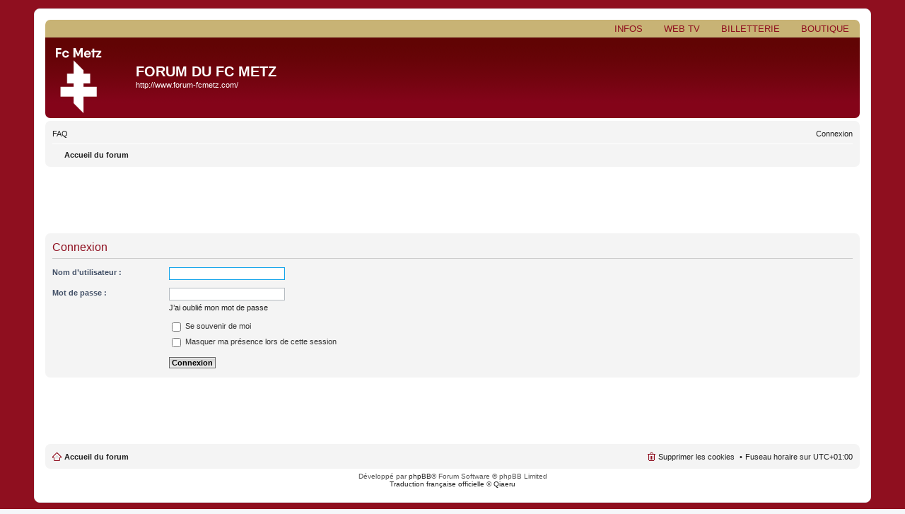

--- FILE ---
content_type: text/html; charset=UTF-8
request_url: https://forum-fcmetz.com/ucp.php?mode=login&sid=a812442716e2e0d386e890779d815d08
body_size: 4048
content:
<!DOCTYPE html>
<html dir="ltr" lang="fr">
<head>
    <meta charset="utf-8"/>
    <meta name="viewport" content="width=device-width, initial-scale=1"/>
    
    <link rel="shortcut icon" href="./styles/fcmetz/theme/favicon.ico" type="image/vnd.microsoft.icon"/>
    <link href='http://fonts.googleapis.com/css?family=Roboto:300,400,700,700italic,900,900italic,400italic,500,500italic'
          rel='stylesheet' type='text/css'/>
    <title>        Forum du FC Metz - Panneau de contrôle de l’utilisateur - Connexion</title>

    
    
    <!--
        phpBB style name: prosilver
        Based on style:   prosilver (this is the default phpBB3 style)
        Original author:  Tom Beddard ( http://www.subBlue.com/ )
        Modified by:
    -->

    <link href="./styles/fcmetz/theme/print.css?assets_version=62" rel="stylesheet" type="text/css"
          media="print" title="printonly"/>
        <link href="./styles/fcmetz/theme/stylesheet.css?assets_version=62" rel="stylesheet" type="text/css" media="screen, projection"/>
    <link href="./styles/fcmetz/theme/fr/stylesheet.css?assets_version=62" rel="stylesheet" type="text/css" media="screen, projection"/>
    <link href="./styles/fcmetz/theme/responsive.css?assets_version=62" rel="stylesheet" type="text/css"
          media="only screen and (max-width: 700px), only screen and (max-device-width: 700px)"/>

    
    
    <!--[if lte IE 9]>
    <link href="./styles/fcmetz/theme/tweaks.css?assets_version=62" rel="stylesheet" type="text/css"
          media="screen, projection"/>
    <![endif]-->

    
    

        <script data-ad-client="ca-pub-3755825807056834" async
            src="https://pagead2.googlesyndication.com/pagead/js/adsbygoogle.js"></script>
</head>
<body id="phpbb" class="nojs notouch section-ucp ltr ">


<div id="wrap">
    <a id="top" class="anchor" accesskey="t"></a>
    <div id="page-header">
        <ul id="fcmetz-menu" class="clearfix">
            <li><a target="_blank" href="http://www.boutique-fcmetz.com">Boutique</a></li>
            <li><a target="_blank" href="http://www.billetterie-fcmetz.com">Billetterie</a></li>
            <li><a target="_blank" href="http://www.fcmetz.com/web-tv">Web TV</a></li>
            <li><a target="_blank" href="http://www.fcmetz.com">Infos</a></li>
        </ul>
        <div class="headerbar" role="banner">
            <div class="inner">

                <div id="site-description">
                    <a id="logo" class="logo"
                       href="./index.php?sid=d954993670d1a526ec2da799763f7194"
                       title="Accueil du forum"><span class="imageset site_logo"></span></a>
                    <h1>Forum du FC Metz</h1>
                    <p>http://www.forum-fcmetz.com/</p>
                    <p class="skiplink"><a href="#start_here">Accéder au contenu</a></p>
                </div>

                                
            </div>
        </div>
                <div class="navbar" role="navigation">
  <div class="inner">
    <ul id="nav-main" class="nav-main linklist" role="menubar">
      <li
        id="quick-links"
        class="quick-links dropdown-container responsive-menu hidden"
        data-skip-responsive="true"
      >
        <a href="#" class="dropdown-trigger">
          <i class="icon fa-bars fa-fw" aria-hidden="true"></i
          ><span>Raccourcis</span>
        </a>
        <div class="dropdown">
          <div class="pointer"><div class="pointer-inner"></div></div>
          <ul class="dropdown-contents" role="menu">
            
            
                        <li class="separator"></li>

                      </ul>
        </div>
      </li>

            <li         data-skip-responsive="true">
        <a href="/app.php/help/faq?sid=d954993670d1a526ec2da799763f7194" rel="help" title="Foire aux questions" role="menuitem">
          <i class="icon fa-question-circle fa-fw" aria-hidden="true"></i
          ><span>FAQ</span>
        </a>
      </li>
                  
            <li class="rightside" data-skip-responsive="true">
        <a
          href="./ucp.php?mode=login&amp;redirect=ucp.php%3Fmode%3Dlogin&amp;sid=d954993670d1a526ec2da799763f7194"
          title="Connexion"
          accesskey="x"
          role="menuitem"
        >
          <i class="icon fa-power-off fa-fw" aria-hidden="true"></i
          ><span>Connexion</span>
        </a>
      </li>
                      </ul>

    <ul
      id="nav-breadcrumbs"
      class="nav-breadcrumbs linklist navlinks"
      role="menubar"
    >
        
      <li
        class="breadcrumbs"
        itemscope
        itemtype="https://schema.org/BreadcrumbList"
      >
                 <span class="crumb" itemtype="https://schema.org/ListItem"
      itemprop="itemListElement" itemscope
          ><a
            itemprop="item"
            href="./index.php?sid=d954993670d1a526ec2da799763f7194"
            accesskey="h"
            data-navbar-reference="index"
            ><i class="icon fa-home fa-fw"></i><span itemprop="name">Accueil du forum</span></a
          ><meta
            itemprop="position"
            content="1"
        /></span>

               </li>
           </ul>
  </div>
</div>
    </div>

    
    <a id="start_here" class="anchor"></a>
    <div id="page-body" role="main">
        
                <div style="clear: both;">
            <script async src="https://pagead2.googlesyndication.com/pagead/js/adsbygoogle.js"></script>
            <!-- Forum FC METZ - phpbb -->
            <ins class="adsbygoogle"
                 style="display:block"
                 data-ad-client="ca-pub-3755825807056834"
                 data-ad-slot="5331049272"
                 data-ad-format="horizontal"
                 data-full-width-responsive="false"></ins>
            <script>
                if (window.location.href.substring(0, 36) != 'https://www.forum-fcmetz.com/ucp.php') {
                    (adsbygoogle = window.adsbygoogle || []).push({});
                }
            </script>
        </div>
<form action="./ucp.php?mode=login&amp;sid=d954993670d1a526ec2da799763f7194" method="post" id="login" data-focus="username">
<div class="panel">
	<div class="inner">

	<div class="content">
		<h2 class="login-title">Connexion</h2>

		<fieldset class="fields1">
				<dl>
			<dt><label for="username">Nom d’utilisateur :</label></dt>
			<dd><input type="text" tabindex="1" name="username" id="username" size="25" value="" class="inputbox autowidth" /></dd>
		</dl>
		<dl>
			<dt><label for="password">Mot de passe :</label></dt>
			<dd><input type="password" tabindex="2" id="password" name="password" size="25" class="inputbox autowidth" /></dd>
							<dd><a href="/app.php/user/forgot_password?sid=d954993670d1a526ec2da799763f7194">J’ai oublié mon mot de passe</a></dd>									</dl>
						<dl>
			<dd><label for="autologin"><input type="checkbox" name="autologin" id="autologin" tabindex="4" /> Se souvenir de moi</label></dd>			<dd><label for="viewonline"><input type="checkbox" name="viewonline" id="viewonline" tabindex="5" /> Masquer ma présence lors de cette session</label></dd>
		</dl>
		
		<input type="hidden" name="redirect" value="./ucp.php?mode=login&amp;sid=d954993670d1a526ec2da799763f7194" />
<input type="hidden" name="creation_time" value="1769346401" />
<input type="hidden" name="form_token" value="068b61857fe9cb74182ad7e50e10680b5a2a7c2c" />

		<dl>
			<dt>&nbsp;</dt>
			<dd><input type="hidden" name="sid" value="d954993670d1a526ec2da799763f7194" />
<input type="hidden" name="redirect" value="index.php" />
<input type="submit" name="login" tabindex="6" value="Connexion" class="button1" /></dd>
		</dl>
		</fieldset>
	</div>

		</div>
</div>



</form>

</div>

<div id="page-footer" role="contentinfo">
    <div style="clear: both;">
        <script async src="https://pagead2.googlesyndication.com/pagead/js/adsbygoogle.js"></script>
        <!-- Forum FC METZ - bas de page -->
        <ins class="adsbygoogle"
             style="display:block"
             data-ad-client="ca-pub-3755825807056834"
             data-ad-slot="5846162393"
             data-ad-format="horizontal"
             data-full-width-responsive="true"></ins>
        <script type="text/javascript">
            if (window.location.href.substring(0, 36) != 'https://www.forum-fcmetz.com/ucp.php') {
                (adsbygoogle = window.adsbygoogle || []).push({});
            }
        </script>
        <div class="navbar" role="navigation">
	<div class="inner">

	<ul id="nav-footer" class="linklist bulletin" role="menubar">
		<li class="small-icon icon-home breadcrumbs">
									<span class="crumb"><a href="./index.php?sid=d954993670d1a526ec2da799763f7194" data-navbar-reference="index">Accueil du forum</a></span>
					</li>
		
				<li class="rightside">Fuseau horaire sur <span title="Europe/Paris">UTC+01:00</span></li>
							<li class="small-icon icon-delete-cookies rightside"><a href="/app.php/user/delete_cookies?sid=d954993670d1a526ec2da799763f7194" data-ajax="true" data-refresh="true" role="menuitem">Supprimer les cookies</a></li>
														</ul>

	</div>
</div>
    </div>
    <div class="copyright">
                Développé par <a href="https://www.phpbb.com/">phpBB</a>&reg; Forum Software &copy; phpBB Limited
        <br/><a href="https://www.phpbb.com/customise/db/translation/french/">Traduction française officielle</a> &copy; <a href="https://www.qiaeru.com">Qiaeru</a>                            </div>

    <div id="darkenwrapper" data-ajax-error-title="Erreur AJAX" data-ajax-error-text="Une erreur est survenue lors du traitement de votre requête."
         data-ajax-error-text-abort="La requête a été interrompue par l’utilisateur."
         data-ajax-error-text-timeout="Votre requête a expiré prématurément. Veuillez réessayer."
         data-ajax-error-text-parsererror="Une erreur est survenue lors du traitement de votre requête et le serveur a renvoyé une réponse invalide.">
        <div id="darken">&nbsp;</div>
    </div>
    <div id="loading_indicator"></div>

    <div id="phpbb_alert" class="phpbb_alert" data-l-err="Erreur"
         data-l-timeout-processing-req="Le délai a été dépassé.">
        <a href="#" class="alert_close"></a>
        <h3 class="alert_title">&nbsp;</h3>
        <p class="alert_text"></p>
    </div>
    <div id="phpbb_confirm" class="phpbb_alert">
        <a href="#" class="alert_close"></a>
        <div class="alert_text"></div>
    </div>
</div>

</div>

<div>
    <a id="bottom" class="anchor" accesskey="z"></a>
    </div>

<script type="text/javascript" src="./assets/javascript/jquery-3.7.1.min.js?assets_version=62"></script>
<script type="text/javascript" src="./assets/javascript/core.js?assets_version=62"></script>


<script src="./styles/fcmetz/template/forum_fn.js?assets_version=62"></script>
<script src="./styles/fcmetz/template/ajax.js?assets_version=62"></script>


<script>
    (function (i, s, o, g, r, a, m) {
        i['GoogleAnalyticsObject'] = r;
        i[r] = i[r] || function () {
            (i[r].q = i[r].q || []).push(arguments)
        }, i[r].l = 1 * new Date();
        a = s.createElement(o),
            m = s.getElementsByTagName(o)[0];
        a.async = 1;
        a.src = g;
        m.parentNode.insertBefore(a, m)
    })(window, document, 'script', '//www.google-analytics.com/analytics.js', 'ga');

    ga('create', 'UA-7826376-3', 'auto');
    ga('send', 'pageview');

</script>
</body>
</html>


--- FILE ---
content_type: text/html; charset=utf-8
request_url: https://www.google.com/recaptcha/api2/aframe
body_size: 267
content:
<!DOCTYPE HTML><html><head><meta http-equiv="content-type" content="text/html; charset=UTF-8"></head><body><script nonce="DoE_CZlrFIvjkntr7qM32w">/** Anti-fraud and anti-abuse applications only. See google.com/recaptcha */ try{var clients={'sodar':'https://pagead2.googlesyndication.com/pagead/sodar?'};window.addEventListener("message",function(a){try{if(a.source===window.parent){var b=JSON.parse(a.data);var c=clients[b['id']];if(c){var d=document.createElement('img');d.src=c+b['params']+'&rc='+(localStorage.getItem("rc::a")?sessionStorage.getItem("rc::b"):"");window.document.body.appendChild(d);sessionStorage.setItem("rc::e",parseInt(sessionStorage.getItem("rc::e")||0)+1);localStorage.setItem("rc::h",'1769346403641');}}}catch(b){}});window.parent.postMessage("_grecaptcha_ready", "*");}catch(b){}</script></body></html>

--- FILE ---
content_type: text/css
request_url: https://forum-fcmetz.com/styles/fcmetz/theme/colours.css
body_size: 29509
content:
/*
--------------------------------------------------------------
Colours and backgrounds for common.css
-------------------------------------------------------------- */

html, body {
	color: #536482;
	background-color: #F5F7FA;
}

h1 {
	color: #FFFFFF;
}

h2 {
	color: #28313F;
}

h3 {
	border-bottom-color: #CCCCCC;
	color: #115098;
}

hr {
	border-color: #FFFFFF;
	border-top-color: #CCCCCC;
}

/* Search box
--------------------------------------------- */

.search-box .inputbox,
.search-box .inputbox:hover,
.search-box .inputbox:focus,
.search-box .button:hover {
	border-color: #C7C3BF;
}

.search-header {
	box-shadow: 0 0 10px #0075B0;
}

/* Round cornered boxes and backgrounds
---------------------------------------- */
#wrap {
	background-color: #FFF;
	border-color: #E6E9ED;
}

.headerbar {
	background-color: #12A3EB;
	background-image: url("./images/bg_header.gif");
	color: #FFFFFF;
}

.navbar {
	background-color: #cadceb;
}

.forabg {
	background-color: #0076b1;
	background-image: url("./images/bg_list.gif");
}

.forumbg {
	background-color: #12A3EB;
	background-image: url("./images/bg_header.gif");
}

.panel {
	background-color: #ECF1F3;
	color: #28313F;
}

.post:target .content {
	color: #000000;
}

.post:target h3 a {
	color: #000000;
}

.bg1 {
	background-color: #ECF3F7;
}

table.zebra-list tr:nth-child(odd) td, ul.zebra-list li:nth-child(odd) {
	background-color: #ECF3F7;
}

.bg2 {
	background-color: #e1ebf2;
}

table.zebra-list tr:nth-child(even) td, ul.zebra-list li:nth-child(even) {
	background-color: #e1ebf2;
}

.bg3	{
	background-color: #cadceb;
}

.ucprowbg {
	background-color: #DCDEE2;
}

.fieldsbg {
	background-color: #E7E8EA;
}

/* Horizontal lists
----------------------------------------*/

ul.navlinks {
	border-top-color: #FFFFFF;
}

/* Table styles
----------------------------------------*/
table.table1 thead th {
	color: #FFFFFF;
}

table.table1 tbody tr {
	border-color: #BFC1CF;
}

table.table1 tbody tr:hover, table.table1 tbody tr.hover {
	background-color: #CFE1F6;
	color: #000;
}

table.table1 td {
	color: #536482;
}

table.table1 tbody td {
	border-top-color: #FAFAFA;
}

table.table1 tbody th {
	border-bottom-color: #000000;
	color: #333333;
	background-color: #FFFFFF;
}

table.info tbody th {
	color: #000000;
}

/* Misc layout styles
---------------------------------------- */
dl.details dt {
	color: #000000;
}

dl.details dd {
	color: #536482;
}

.sep {
	color: #1198D9;
}

/* Pagination
---------------------------------------- */

.pagination li a {
	background-color: #ECEDEE;
	border-color: #B4BAC0;
	color: #5C758C;
}

.pagination li.ellipsis span {
	background-color: transparent;
	color:	#000000;
}

.pagination li.active span {
	background-color: #4692BF;
	border-color: #4692BF;
	color: #FFFFFF;
}

.pagination li a:hover, .pagination .dropdown-visible a.dropdown-trigger, .nojs .pagination .dropdown-container:hover a.dropdown-trigger {
	background-color: #368AD2;
	border-color: #368AD2;
	color: #FFFFFF;
}

.pagination li.next a, .pagination li.previous a, .pagination li.page-jump a {
	background-image: url("./images/icons_pagination.png");
}

/* Pagination in viewforum for multipage topics */
.row .pagination {
	background-image: url("./images/icon_pages.png");
}

/* Miscellaneous styles
---------------------------------------- */

.copyright {
	color: #555555;
}

.error {
	color: #BC2A4D;
}

.reported {
	background-color: #F7ECEF;
}

li.reported:hover {
	background-color: #ECD5D8 !important;
}
.sticky, .announce {
	/* you can add a background for stickies and announcements*/
}

div.rules {
	background-color: #ECD5D8;
	color: #BC2A4D;
}

p.post-notice {
	background-color: #ECD5D8;
	background-image: none;
}

p.post-notice.deleted:before {
	background-image: url("./images/icon_topic_deleted.png");
}

p.post-notice.unapproved:before {
	background-image: url("./images/icon_topic_unapproved.png");
}

p.post-notice.reported:before, p.post-notice.error:before {
	background-image: url("./images/icon_topic_reported.png");
}

/*
--------------------------------------------------------------
Colours and backgrounds for links.css
-------------------------------------------------------------- */

a { color: #105289; }
a:hover	{ color: #D31141; }

/* Links on gradient backgrounds */
.forumbg .header a, .forabg .header a, th a {
	color: #FFFFFF;
}

.forumbg .header a:hover, .forabg .header a:hover, th a:hover {
	color: #A8D8FF;
}

/* Notification mark read link */
.dropdown-extended a.mark_read {
	background-color: #FFFFFF;
}

/* Post body links */
.postlink {
	border-bottom-color: #368AD2;
	color: #368AD2;
}

.postlink:visited {
	border-bottom-color: #5D8FBD;
	color: #5D8FBD;
}

.postlink:hover {
	background-color: #D0E4F6;
	color: #0D4473;
}

.signature a, .signature a:hover {
	background-color: transparent;
}

/* Back to top of page */
a.top {
	background-image: url("./images/icon_back_top.gif");
}

a.top2 {
	background-image: url("./images/icon_back_top.gif");
}

/* Arrow links  */
a.arrow-up			{ background-image: url("./images/arrow_up.gif"); }
a.arrow-down		{ background-image: url("./images/arrow_down.gif"); }
a.arrow-left		{ background-image: url("./images/arrow_left.gif"); }
a.arrow-right		{ background-image: url("./images/arrow_right.gif"); }

a.arrow-up:hover {
	background-color: transparent;
}

a.arrow-left:hover {
	color: #368AD2;
}

a.arrow-right:hover {
	color: #368AD2;
}

/*
--------------------------------------------------------------
Colours and backgrounds for content.css
-------------------------------------------------------------- */

ul.forums {
	background-color: #eef5f9;
	background-image: url("./images/gradient.gif");
}

ul.topiclist li {
	color: #4C5D77;
}

ul.topiclist dd {
	border-left-color: #FFFFFF;
}

.rtl ul.topiclist dd {
	border-right-color: #fff;
	border-left-color: transparent;
}

ul.topiclist li.row dt a.subforum.read {
	background-image: url("./images/subforum_read2.png");
}

ul.topiclist li.row dt a.subforum.unread {
	background-image: url("./images/subforum_unread.png");
}

li.row {
	border-top-color:  #FFFFFF;
	border-bottom-color: #00608F;
}

li.row strong {
	color: #000000;
}

li.row:hover {
	background-color: #F6F4D0;
}

li.row:hover dd {
	border-left-color: #CCCCCC;
}

.rtl li.row:hover dd {
	border-right-color: #CCCCCC;
	border-left-color: transparent;
}

li.header dt, li.header dd {
	color: #FFFFFF;
}

/* Post body styles
----------------------------------------*/
.postbody {
	color: #333333;
}

/* Content container styles
----------------------------------------*/
.content {
	color: #333333;
}

.content h2, .panel h2 {
	color: #115098;
	border-bottom-color:  #CCCCCC;
}

dl.faq dt {
	color: #333333;
}

.posthilit {
	background-color: #F3BFCC;
	color: #BC2A4D;
}

.announce, .unreadpost {
	/* Highlight the announcements & unread posts box */
}

/* Post signature */
.signature {
	border-top-color: #CCCCCC;
}

/* Post noticies */
.notice {
	border-top-color:  #CCCCCC;
}

/* BB Code styles
----------------------------------------*/
/* Quote block */
blockquote {
	background-color: #EBEADD;
	background-image: url("./images/quote.gif");
	border-color:#DBDBCE;
}

.rtl blockquote {
	background-image: url("./images/quote_rtl.gif");
}

blockquote blockquote {
	/* Nested quotes */
	background-color:#EFEED9;
}

blockquote blockquote blockquote {
	/* Nested quotes */
	background-color: #EBEADD;
}

/* Code block */
.codebox {
	background-color: #FFFFFF;
	border-color: #C9D2D8;
}

.codebox p {
	border-bottom-color:  #CCCCCC;
}

.codebox code {
	color: #2E8B57;
}

.syntaxbg		{ color: #FFFFFF; }
.syntaxcomment	{ color: #FF8000; }
.syntaxdefault	{ color: #0000BB; }
.syntaxhtml		{ color: #000000; }
.syntaxkeyword	{ color: #007700; }
.syntaxstring	{ color: #DD0000; }

/* Attachments
----------------------------------------*/
.attachbox {
	background-color: #FFFFFF;
	border-color:  #C9D2D8;
}

.pm-message .attachbox {
	background-color: #F2F3F3;
}

.attachbox dd {
	border-top-color: #C9D2D8;
}

.attachbox p {
	color: #666666;
}

.attachbox p.stats {
	color: #666666;
}

.attach-image img {
	border-color: #999999;
}

/* Inline image thumbnails */

dl.file dd {
	color: #666666;
}

dl.thumbnail img {
	border-color: #666666;
	background-color: #FFFFFF;
}

dl.thumbnail dd {
	color: #666666;
}

dl.thumbnail dt a:hover {
	background-color: #EEEEEE;
}

dl.thumbnail dt a:hover img {
	border-color: #368AD2;
}

/* Post poll styles
----------------------------------------*/

fieldset.polls dl {
	border-top-color: #DCDEE2;
	color: #666666;
}

fieldset.polls dl.voted {
	color: #000000;
}

fieldset.polls dd div {
	color: #FFFFFF;
}

.rtl .pollbar1, .rtl .pollbar2, .rtl .pollbar3, .rtl .pollbar4, .rtl .pollbar5 {
	border-right-color: transparent;
}

.pollbar1 {
	background-color: #AA2346;
	border-bottom-color: #74162C;
	border-right-color: #74162C;
}

.rtl .pollbar1 {
	border-left-color: #74162C;
}

.pollbar2 {
	background-color: #BE1E4A;
	border-bottom-color: #8C1C38;
	border-right-color: #8C1C38;
}

.rtl .pollbar2 {
	border-left-color: #8C1C38;
}

.pollbar3 {
	background-color: #D11A4E;
	border-bottom-color: #AA2346;
	border-right-color: #AA2346;
}

.rtl .pollbar3 {
	border-left-color: #AA2346;
}

.pollbar4 {
	background-color: #E41653;
	border-bottom-color: #BE1E4A;
	border-right-color: #BE1E4A;
}

.rtl .pollbar4 {
	border-left-color: #BE1E4A;
}

.pollbar5 {
	background-color: #F81157;
	border-bottom-color: #D11A4E;
	border-right-color: #D11A4E;
}

.rtl .pollbar5 {
	border-left-color: #D11A4E;
}

/* Poster profile block
----------------------------------------*/
.postprofile {
	color: #666666;
	border-color: #FFFFFF;
}

.pm .postprofile {
	border-color: #DDDDDD;
}

.postprofile strong {
	color: #000000;
}

.online {
	background-image: url("./fr/icon_user_online.png");
}

dd.profile-warnings {
	color: #BC2A4D;
}

/*
--------------------------------------------------------------
Colours and backgrounds for buttons.css
-------------------------------------------------------------- */
.button {
	border-color: #C7C3BF;
	background-color: #FFFFFF;
	background-image: -moz-linear-gradient(top, #FFFFFF, #E9E9E9);
	background-image: -webkit-linear-gradient(top, #FFFFFF, #E9E9E9);
	background-image: -o-linear-gradient(top, #FFFFFF, #E9E9E9);
	background-image: linear-gradient(to bottom, #FFFFFF, #E9E9E9);
	-ms-filter: "progid:DXImageTransform.Microsoft.gradient(startColorStr='#FFFFFF', EndColorStr='#E9E9E9')";
	box-shadow: 0 0 0 1px #FFFFFF inset;
	-webkit-box-shadow: 0 0 0 1px #FFFFFF inset;
	color: #D31141;
}

.dropdown-select {
	color: #536482;
}

.button:hover, .dropdown-visible .dropdown-select, .nojs .dropdown-container:hover .dropdown-select {
	border-color: #0a8ed0;
	background-image: -moz-linear-gradient(top, #E9E9E9, #FFFFFF);
	background-image: -webkit-linear-gradient(top, #E9E9E9, #FFFFFF);
	background-image: -o-linear-gradient(top, #E9E9E9, #FFFFFF);
	background-image: linear-gradient(to bottom, #E9E9E9, #FFFFFF);
	-ms-filter: "progid:DXImageTransform.Microsoft.gradient(startColorStr='#E9E9E9', EndColorStr='#FFFFFF')";
	text-shadow: 1px 1px 0 #FFFFFF, -1px -1px 0 #FFFFFF, -1px -1px 0 rgba(188, 42, 77, 0.2);
}

.dropdown-select:after	{ border-color: #DADADA; }
.dropdown-select:hover	{ border-color: #C7C3BF; }

.dropdown-visible .dropdown-select, .dropdown-visible .dropdown-select:hover, .nojs .dropdown-container:hover .dropdown-select {
	border-color: #A6B2BA;
	color: #105289;
}

.contact-icons a		{ border-color: #DCDCDC; }
.contact-icons a:hover	{ background-color: #F2F6F9; }

/* Icon images
---------------------------------------- */
.icon-acp					{ background-image: url("./images/icon_acp.png"); }
.icon-bookmark				{ background-image: url("./images/icon_bookmark.png"); }
.icon-bump					{ background-image: url("./images/icon_bump.png"); }
.icon-contact				{ background-image: url("./images/icon_pm.png"); }
.icon-delete-cookies		{ background-image: url("./images/icon_delete_cookies.png"); }
.icon-download				{ background-image: url("./images/icon_download.png"); }
.icon-faq					{ background-image: url("./images/icon_faq.png"); }
.icon-home					{ background-image: url("./images/icon_home.png"); }
.icon-logout				{ background-image: url("./images/icon_logout.png"); }
.icon-mark					{ background-image: url("./images/icon_mark.png"); }
.icon-mcp					{ background-image: url("./images/icon_mcp.png"); }
.icon-members				{ background-image: url("./images/icon_members.png"); }
.icon-notification			{ background-image: url("./images/icon_notification.png"); }
.icon-pages					{ background-image: url("./images/icon_pages.png"); }
.icon-pm					{ background-image: url("./images/icon_pm.png"); }
.icon-print					{ background-image: url("./images/icon_print.png"); }
.icon-profile				{ background-image: url("./images/icon_profile.png"); }
.icon-register				{ background-image: url("./images/icon_register.png"); }
.icon-search, .responsive-search a	{ background-image: url("./images/icon_search.png"); }
.icon-search-active			{ background-image: url("./images/subforum_read2.png"); }
.icon-search-new			{ background-image: url("./images/subforum_unread.png"); }
.icon-search-self			{ background-image: url("./images/icon_topic_latest.gif"); }
.icon-search-unanswered		{ background-image: url("./images/icon_post_target.gif"); }
.icon-search-unread			{ background-image: url("./images/subforum_unread.png"); }
.icon-sendemail				{ background-image: url("./images/icon_sendemail.gif"); }
.icon-subscribe				{ background-image: url("./images/icon_subscribe.png"); }
.icon-team					{ background-image: url("./images/icon_team.png"); }
.icon-ucp					{ background-image: url("./images/icon_ucp.png"); }
.icon-unsubscribe			{ background-image: url("./images/icon_unsubscribe.png"); }

/* Profile & navigation icons */
.contact-icon													{ background-image: url("./images/icons_contact.png"); }
.icon-button:before, .dropdown-select:after						{ background-image: url("./images/icons_button.png"); }

/* Forum icons & Topic icons */
.global_read													{ background-image: url("./images/announce_read2.png"); }
.global_read_mine												{ background-image: url("./images/announce_read_mine2.png"); }
.global_read_locked												{ background-image: url("./images/announce_read_locked2.png"); }
.global_read_locked_mine										{ background-image: url("./images/announce_read_locked_mine2.png"); }
.global_unread													{ background-image: url("./images/announce_unread.png"); background-color:rgba(143, 15, 31, 0.05);}
.global_unread_mine												{ background-image: url("./images/announce_unread_mine.png"); background-color:rgba(143, 15, 31, 0.05);}
.global_unread_locked											{ background-image: url("./images/announce_unread_locked.png"); background-color:rgba(143, 15, 31, 0.05);}
.global_unread_locked_mine										{ background-image: url("./images/announce_unread_locked_mine.png"); background-color:rgba(143, 15, 31, 0.05);}

.announce_read													{ background-image: url("./images/announce_read2.png"); }
.announce_read_mine												{ background-image: url("./images/announce_read_mine2.png"); }
.announce_read_locked											{ background-image: url("./images/announce_read_locked2.png"); }
.announce_read_locked_mine										{ background-image: url("./images/announce_read_locked_mine2.png"); }
.announce_unread												{ background-image: url("./images/announce_unread.png"); background-color:rgba(143, 15, 31, 0.05);}
.announce_unread_mine											{ background-image: url("./images/announce_unread_mine.png"); background-color:rgba(143, 15, 31, 0.05);}
.announce_unread_locked											{ background-image: url("./images/announce_unread_locked.png"); background-color:rgba(143, 15, 31, 0.05);}
.announce_unread_locked_mine									{ background-image: url("./images/announce_unread_locked_mine.png"); background-color:rgba(143, 15, 31, 0.05);}

.announce_unread a.topictitle {color:#8f0f1f;}
.announce_unread_mine a.topictitle {color:#8f0f1f;}
.announce_unread_locked a.topictitle {color:#8f0f1f;}
.announce_unread_locked_mine a.topictitle {color:#8f0f1f;}

.forum_link														{ background-image: url("./images/forum_link.png"); }
.forum_read														{ background-image: url("./images/forum_read2.png"); }
.forum_read_locked												{ background-image: url("./images/forum_read_locked2.png"); }
.forum_read_subforum											{ background-image: url("./images/forum_read_subforum2.png"); }
.forum_unread { 
	background-image: url("./images/forum_unread.png"); 
	background-color:rgba(143, 15, 31, 0.05);

}
.forum_unread a.forumtitle {color:#8f0f1f;}
.forum_unread_locked { 
	background-image: url("./images/forum_unread_locked.png"); 
	background-color:rgba(143, 15, 31, 0.05);
}
.forum_unread_locked a.forumtitle {color:#8f0f1f;}
.forum_unread a.forumtitle {color:#8f0f1f;}
.forum_unread_subforum { 
	background-image: url("./images/forum_unread_subforum.png"); 
	background-color:rgba(143, 15, 31, 0.05);
}
.forum_unread_subforum a.forumtitle {color:#8f0f1f;}

.sticky_read													{ background-image: url("./images/sticky_read2.png"); }
.sticky_read_mine												{ background-image: url("./images/sticky_read_mine2.png"); }
.sticky_read_locked												{ background-image: url("./images/sticky_read_locked2.png"); }
.sticky_read_locked_mine										{ background-image: url("./images/sticky_read_locked_mine2.png"); }
.sticky_unread													{ background-image: url("./images/sticky_unread.png"); background-color:rgba(143, 15, 31, 0.05);}
.sticky_unread_mine												{ background-image: url("./images/sticky_unread_mine.png"); background-color:rgba(143, 15, 31, 0.05);}
.sticky_unread_locked											{ background-image: url("./images/sticky_unread_locked.png"); background-color:rgba(143, 15, 31, 0.05);}
.sticky_unread_locked_mine										{ background-image: url("./images/sticky_unread_locked_mine.png"); background-color:rgba(143, 15, 31, 0.05);}

.sticky_unread a.topictitle {color:#8f0f1f;}
.sticky_unread_mine a.topictitle {color:#8f0f1f;}
.sticky_unread_locked a.topictitle {color:#8f0f1f;}
.sticky_unread_locked_mine a.topictitle {color:#8f0f1f;}

.topic_moved													{ background-image: url("./images/topic_moved.png"); }
.topic_read														{ background-image: url("./images/topic_read2.png"); }
.topic_read_mine												{ background-image: url("./images/topic_read_mine2.png"); }
.topic_read_hot													{ background-image: url("./images/topic_read_hot2.png"); }
.topic_read_hot_mine											{ background-image: url("./images/topic_read_hot_mine2.png"); }
.topic_read_locked												{ background-image: url("./images/topic_read_locked2.png"); }
.topic_read_locked_mine											{ background-image: url("./images/topic_read_locked_mine2.png"); }
.topic_unread													{ background-image: url("./images/topic_unread.png"); background-color:rgba(143, 15, 31, 0.05);}
.topic_unread_mine												{ background-image: url("./images/topic_unread_mine.png"); background-color:rgba(143, 15, 31, 0.05);}
.topic_unread_hot												{ background-image: url("./images/topic_unread_hot.png"); background-color:rgba(143, 15, 31, 0.05);}
.topic_unread_hot_mine											{ background-image: url("./images/topic_unread_hot_mine.png"); background-color:rgba(143, 15, 31, 0.05);}
.topic_unread_locked											{ background-image: url("./images/topic_unread_locked.png"); background-color:rgba(143, 15, 31, 0.05);}
.topic_unread_locked_mine										{ background-image: url("./images/topic_unread_locked_mine.png"); background-color:rgba(143, 15, 31, 0.05);}

.topic_unread a.topictitle {color:#8f0f1f;}
.topic_unread_mine a.topictitle {color:#8f0f1f;}
.topic_unread_hot a.topictitle {color:#8f0f1f;}
.topic_unread_hot_mine a.topictitle {color:#8f0f1f;}
.topic_unread_locked a.topictitle {color:#8f0f1f;}
.topic_unread_locked_mine a.topictitle {color:#8f0f1f;}

.pm_read														{ background-image: url("./images/topic_read2.png"); }
.pm_unread														{ background-image: url("./images/topic_unread.png"); }

/*
--------------------------------------------------------------
Colours and backgrounds for cp.css
-------------------------------------------------------------- */

/* Main CP box
----------------------------------------*/

.panel-container h3, .panel-container hr, #cp-menu hr {
	border-color: #A4B3BF;
}

.panel-container .panel li.row {
	border-bottom-color: #B5C1CB;
	border-top-color: #F9F9F9;
}

ul.cplist {
	border-top-color: #B5C1CB;
}

.panel-container .panel li.header dd, .panel-container .panel li.header dt {
	color: #000000;
}

.panel-container table.table1 thead th {
	color: #333333;
	border-bottom-color: #333333;
}

#cp-main .pm-message {
	border-color: #DBDEE2;
	background-color: #FFFFFF;
}

/* CP tabbed menu
----------------------------------------*/
#tabs .tab > a {
	/*background: #BACCD9;
	color: #536482;*/
	background: #840419;
	color:white;
}

#tabs .tab > a:hover {
	/*background: #DDEDFB;
	color: #D31141;*/
	background: #610f12;
}

#tabs .activetab > a,
#tabs .activetab > a:hover {
	background: #c8b375;
	/*background: -moz-linear-gradient(top, #610f12 0%, #840419 100%);
	background: -webkit-gradient(linear, left top, left bottom, color-stop(0%, #610f12), color-stop(100%, #840419));
	background: -webkit-linear-gradient(top, #610f12 0%, #840419 100%);
	background: -o-linear-gradient(top, #610f12 0%, #840419 100%);
	background: -ms-linear-gradient(top, #610f12 0%, #840419 100%);
	background: linear-gradient(to bottom, #610f12 0%, #840419 100%);
	filter: progid:DXImageTransform.Microsoft.gradient( startColorstr='#610f12', endColorstr='#840419', GradientType=0 );*/
	border-color: #c8b375;
	/*box-shadow: 0 1px 1px #F2F9FF inset;
	color: #333333;*/
	color:white;
}

#tabs .activetab > a:hover {
	/*color: #000000;*/
	color:white;
}

/* Mini tabbed menu used in MCP
----------------------------------------*/
#minitabs .tab > a {
	background-color: #E1EBF2;
}

#minitabs .activetab > a,
#minitabs .activetab > a:hover {
	background-color: #F9F9F9;
	color: #333333;
}

/* Responsive tabs
----------------------------------------*/
.responsive-tab .responsive-tab-link:before {
	border-color: #536482;
}

.responsive-tab .responsive-tab-link:hover:before {
	border-color: #D31141;
}

/* UCP navigation menu
----------------------------------------*/

/* Link styles for the sub-section links */
#navigation a {
	color: white;
	background: #840419;
	background: -moz-linear-gradient(left, #840419 50%, #610f12 100%);
	background: -webkit-gradient(left top, right top, color-stop(50%, #840419), color-stop(100%, #610f12));
	background: -webkit-linear-gradient(left, #840419 50%, #610f12 100%);
	background: -o-linear-gradient(left, #840419 50%, #610f12 100%);
	background: -ms-linear-gradient(left, #840419 50%, #610f12 100%);
	background: linear-gradient(to right, #840419 50%, #610f12 100%);
	filter: progid:DXImageTransform.Microsoft.gradient( startColorstr='#B4C4D1', endColorstr='#610f12', GradientType=1 );
}

.rtl #navigation a {
	background: #B4C4D1;
	background: -moz-linear-gradient(left, #CADCEB 0%, #B4C4D1 50%);
	background: -webkit-gradient(left top, right top, color-stop(0%, #CADCEB), color-stop(50%, #B4C4D1));
	background: -webkit-linear-gradient(left, #CADCEB 0%, #B4C4D1 50%);
	background: -o-linear-gradient(left, #CADCEB 0%, #B4C4D1 50%);
	background: -ms-linear-gradient(left, #CADCEB 0%, #B4C4D1 50%);
	background: linear-gradient(to right, #CADCEB 0%, #B4C4D1 50%);
	filter: progid:DXImageTransform.Microsoft.gradient( startColorstr='#CADCEB', endColorstr='#B4C4D1', GradientType=1 );
}

#navigation a:hover {
	background: #610f12;
	color: white;
	filter: progid:DXImageTransform.Microsoft.gradient(enabled = false);
}

#navigation #active-subsection a {
	background: #F9F9F9;
	color: #8f0f1f;
	filter: progid:DXImageTransform.Microsoft.gradient(enabled = false);
}

#navigation #active-subsection a:hover {
	color: #8f0f1f;
}

@media only screen and (max-width: 900px), only screen and (max-device-width: 900px)
{
	#navigation a, .rtl #navigation a {
		background: #B2C2CF;
	}
}

/* Preferences pane layout
----------------------------------------*/
.panel-container h2 {
	color: #333333;
}

.panel-container .panel {
	background-color: #F9F9F9;
}

#cp-main .pm {
	background-color: #FFFFFF;
}

/* Friends list */
.cp-mini {
	background-color: #eef5f9;
}

dl.mini dt {
	color: #425067;
}

/* PM Styles
----------------------------------------*/
/* PM Message history */
.current {
	color: #000000 !important;
}

/* PM marking colours */
.pmlist li.pm_message_reported_colour, .pm_message_reported_colour {
	border-left-color: #BC2A4D;
	border-right-color: #BC2A4D;
}

.pmlist li.pm_marked_colour, .pm_marked_colour {
	border-color: #FF6600;
}

.pmlist li.pm_replied_colour, .pm_replied_colour {
	border-color: #A9B8C2;
}

.pmlist li.pm_friend_colour, .pm_friend_colour {
	border-color: #5D8FBD;
}

.pmlist li.pm_foe_colour, .pm_foe_colour {
	border-color: #000000;
}

/* Avatar gallery */
#gallery label {
	background: #FFFFFF;
	border-color: #CCC;
}

#gallery label:hover {
	background-color: #EEE;
}

/*
--------------------------------------------------------------
Colours and backgrounds for forms.css
-------------------------------------------------------------- */

/* General form styles
----------------------------------------*/
select {
	border-color: #666666;
	background-color: #FAFAFA;
	color: #000;
}

label {
	color: #425067;
}

option.disabled-option {
	color: graytext;
}

/* Definition list layout for forms
---------------------------------------- */
dd label {
	color: #333;
}

fieldset.fields1 {
	background-color: transparent;
}

/* Hover effects */
fieldset dl:hover dt label {
	color: #000000;
}

fieldset.fields2 dl:hover dt label {
	color: inherit;
}

/* Quick-login on index page */
fieldset.quick-login input.inputbox {
	background-color: #F2F3F3;
}

/* Posting page styles
----------------------------------------*/

#message-box textarea {
	color: #333333;
}

/* Input field styles
---------------------------------------- */
.inputbox {
	background-color: #FFFFFF;
	border-color: #B4BAC0;
	color: #333333;
}

.inputbox:-moz-placeholder {
	color: #333333;
}

.inputbox::-webkit-input-placeholder {
	color: #333333;
}

.inputbox:hover {
	border-color: #11A3EA;
}

.inputbox:focus {
	border-color: #11A3EA;
	color: #0F4987;
}

.inputbox:focus:-moz-placeholder {
	color: transparent;
}

.inputbox:focus::-webkit-input-placeholder {
	color: transparent;
}


/* Form button styles
---------------------------------------- */

a.button1, input.button1, input.button3, a.button2, input.button2 {
	color: #000;
	background-color: #FAFAFA;
	background-image: url("./images/bg_button.gif");
}

a.button1, input.button1 {
	border-color: #666666;
}

input.button3 {
	background-image: none;
}

/* Alternative button */
a.button2, input.button2, input.button3 {
	border-color: #666666;
}

/* <a> button in the style of the form buttons */
a.button1, a.button2 {
	color: #000000;
}

/* Hover states */
a.button1:hover, input.button1:hover, a.button2:hover, input.button2:hover, input.button3:hover {
	border-color: #BC2A4D;
	color: #BC2A4D;
}

/* Focus states */
input.button1:focus, input.button2:focus, input.button3:focus {
	border-color: #11A3EA;
	color: #0F4987;
}

input.search {
	background-image: url("./images/icon_textbox_search.gif");
}

input.disabled {
	color: #666666;
}

/* jQuery popups
---------------------------------------- */
.phpbb_alert {
	background-color: #FFFFFF;
	border-color: #999999;
}
.phpbb_alert .alert_close {
	background-image: url("./images/alert_close.png");
}
#darken {
	background-color: #000000;
}

#loading_indicator {
	background-color: #000000;
	background-image: url("./images/loading.gif");
}

.dropdown-extended ul li {
	border-top-color: #B9B9B9;
}

.dropdown-extended ul li:hover {
	background-color: #CFE1F6;
	color: #000000;
}

.dropdown-extended .header, .dropdown-extended .footer {
	border-color: #B9B9B9;
	color: #000000;
}

.dropdown-extended .footer {
	border-top-style: solid;
	border-top-width: 1px;
}

.dropdown-extended .header {
	background: #F1F8FF;
	background: -moz-linear-gradient(top, #F1F8FF 0%, #CADCEB 100%);
	background: -webkit-gradient(linear, left top, left bottom, color-stop(0%, #F1F8FF), color-stop(100%, #CADCEB));
	background: -webkit-linear-gradient(top, #F1F8FF 0%, #CADCEB 100%);
	background: -o-linear-gradient(top, #F1F8FF 0%, #CADCEB 100%);
	background: -ms-linear-gradient(top, #F1F8FF 0%, #CADCEB 100%);
	background: linear-gradient(to bottom, #F1F8FF 0%, #CADCEB 100%);
}

.dropdown .pointer {
	border-color: #B9B9B9 transparent;
}

.dropdown .pointer-inner {
	border-color: #FFF transparent;
}

.dropdown-extended .pointer-inner {
	border-color: #F1F8FF transparent;
}

ul.linklist li.responsive-menu a.responsive-menu-link:before {
	border-color: #105289;
}

ul.linklist li.responsive-menu a.responsive-menu-link:hover:before, ul.linklist li.responsive-menu.visible a.responsive-menu-link:before {
	border-color: #D31141;
}

.dropdown .dropdown-contents {
	background: #fff;
	border-color: #b9b9b9;
	box-shadow: 1px 3px 5px rgba(0, 0, 0, 0.2);
}

.dropdown-up .dropdown-contents {
	box-shadow: 1px 0 5px rgba(0, 0, 0, 0.2);
}

.dropdown li, .dropdown li li {
	border-color: #DCDCDC;
}

.dropdown li.separator {
	border-color: #DCDCDC;
}

/* Notifications
---------------------------------------- */

.notification_list p.notification-time {
	color: #4C5D77;
}

li.notification-reported strong, li.notification-disapproved strong {
	color: #D31141;
}
